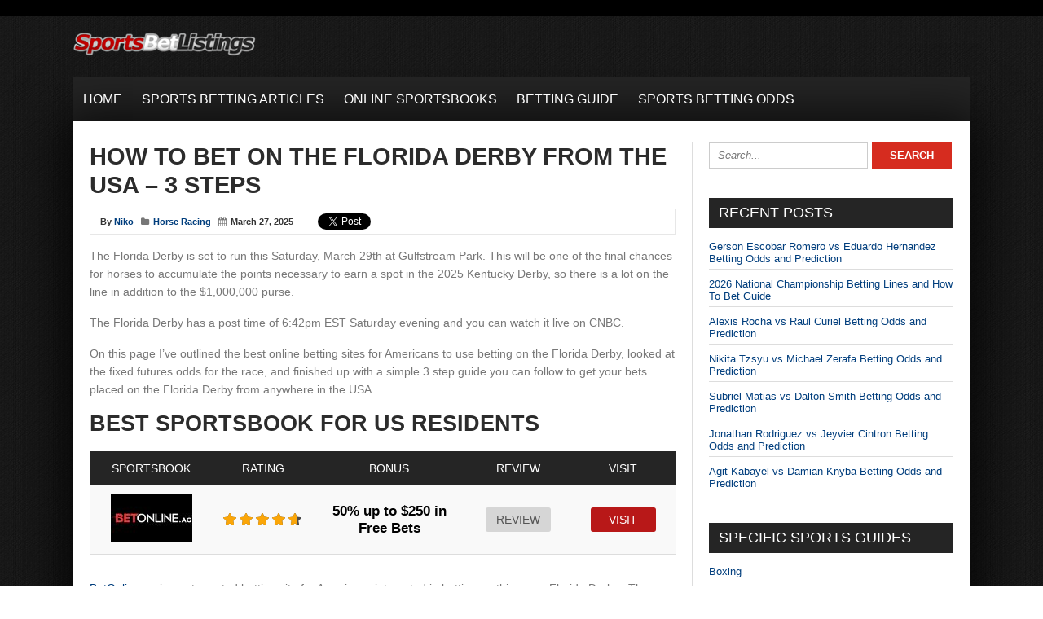

--- FILE ---
content_type: text/html; charset=UTF-8
request_url: https://www.sportsbetlistings.com/horse-racing/how-to-bet-on-the-florida-derby-from-the-usa/15354/
body_size: 13528
content:
<!DOCTYPE html>

<!--[if IE 7]>

<html class="ie ie7" dir="ltr" lang="en-US" prefix="og: https://ogp.me/ns#">

<![endif]-->

<!--[if IE 8]>

<html class="ie ie8" dir="ltr" lang="en-US" prefix="og: https://ogp.me/ns#">

<![endif]-->

<!--[if !(IE 7) | !(IE 8)  ]><!-->

<html dir="ltr" lang="en-US" prefix="og: https://ogp.me/ns#">

<!--<![endif]-->

<head>



<meta charset="UTF-8">

	<meta name="viewport" content="width=device-width">



	<title>How To Bet On The Florida Derby from the USA - 3 Steps</title>



	<link rel="profile" href="https://gmpg.org/xfn/11">

	<link rel="pingback" href="https://www.sportsbetlistings.com/xmlrpc.php">
	


	<link rel="alternate" type="application/rss+xml" title="Sports Bet Listings RSS Feed" href="https://www.sportsbetlistings.com/feed/"> 

	<!--[if lt IE 9]>

	<script src="https://www.sportsbetlistings.com/wp-content/themes/sportsnews/includes/js/html5.js"></script>

	<![endif]-->



	


	
		<!-- All in One SEO 4.9.3 - aioseo.com -->
	<meta name="description" content="The Florida Derby is set to run this Saturday, March 29th at Gulfstream Park. This will be one of the final chances for horses to accumulate the points necessary to earn a spot in the 2025 Kentucky Derby, so there is a lot on the line in addition to the $1,000,000 purse. The Florida Derby" />
	<meta name="robots" content="max-image-preview:large" />
	<meta name="author" content="Niko"/>
	<meta name="keywords" content="florida derby,florida derby betting,horse racing" />
	<link rel="canonical" href="https://www.sportsbetlistings.com/horse-racing/how-to-bet-on-the-florida-derby-from-the-usa/15354/" />
	<meta name="generator" content="All in One SEO (AIOSEO) 4.9.3" />

		<!-- Google tag (gtag.js) -->
<script async src="https://www.googletagmanager.com/gtag/js?id=G-DEBPKR68KJ"></script>
<script>
  window.dataLayer = window.dataLayer || [];
  function gtag(){dataLayer.push(arguments);}
  gtag('js', new Date());

  gtag('config', 'G-DEBPKR68KJ');
</script>
		<meta property="og:locale" content="en_US" />
		<meta property="og:site_name" content="Sports Bet Listings | Your Ultimate Sports Betting Resource" />
		<meta property="og:type" content="article" />
		<meta property="og:title" content="How To Bet On The Florida Derby from the USA - 3 Steps" />
		<meta property="og:description" content="The Florida Derby is set to run this Saturday, March 29th at Gulfstream Park. This will be one of the final chances for horses to accumulate the points necessary to earn a spot in the 2025 Kentucky Derby, so there is a lot on the line in addition to the $1,000,000 purse. The Florida Derby" />
		<meta property="og:url" content="https://www.sportsbetlistings.com/horse-racing/how-to-bet-on-the-florida-derby-from-the-usa/15354/" />
		<meta property="article:published_time" content="2025-03-27T13:18:09+00:00" />
		<meta property="article:modified_time" content="2025-03-27T13:18:12+00:00" />
		<meta name="twitter:card" content="summary" />
		<meta name="twitter:title" content="How To Bet On The Florida Derby from the USA - 3 Steps" />
		<meta name="twitter:description" content="The Florida Derby is set to run this Saturday, March 29th at Gulfstream Park. This will be one of the final chances for horses to accumulate the points necessary to earn a spot in the 2025 Kentucky Derby, so there is a lot on the line in addition to the $1,000,000 purse. The Florida Derby" />
		<script type="application/ld+json" class="aioseo-schema">
			{"@context":"https:\/\/schema.org","@graph":[{"@type":"Article","@id":"https:\/\/www.sportsbetlistings.com\/horse-racing\/how-to-bet-on-the-florida-derby-from-the-usa\/15354\/#article","name":"How To Bet On The Florida Derby from the USA - 3 Steps","headline":"How To Bet On The Florida Derby from the USA &#8211; 3 Steps","author":{"@id":"https:\/\/www.sportsbetlistings.com\/author\/ndejonge\/#author"},"publisher":{"@id":"https:\/\/www.sportsbetlistings.com\/#organization"},"image":{"@type":"ImageObject","url":"https:\/\/www.sportsbetlistings.com\/wp-content\/uploads\/2020\/03\/Florida-Derby.jpg","width":300,"height":168},"datePublished":"2025-03-27T09:18:09-04:00","dateModified":"2025-03-27T09:18:12-04:00","inLanguage":"en-US","mainEntityOfPage":{"@id":"https:\/\/www.sportsbetlistings.com\/horse-racing\/how-to-bet-on-the-florida-derby-from-the-usa\/15354\/#webpage"},"isPartOf":{"@id":"https:\/\/www.sportsbetlistings.com\/horse-racing\/how-to-bet-on-the-florida-derby-from-the-usa\/15354\/#webpage"},"articleSection":"Horse Racing, Florida Derby, Florida Derby betting"},{"@type":"BreadcrumbList","@id":"https:\/\/www.sportsbetlistings.com\/horse-racing\/how-to-bet-on-the-florida-derby-from-the-usa\/15354\/#breadcrumblist","itemListElement":[{"@type":"ListItem","@id":"https:\/\/www.sportsbetlistings.com#listItem","position":1,"name":"Home","item":"https:\/\/www.sportsbetlistings.com","nextItem":{"@type":"ListItem","@id":"https:\/\/www.sportsbetlistings.com\/horse-racing\/#listItem","name":"Horse Racing"}},{"@type":"ListItem","@id":"https:\/\/www.sportsbetlistings.com\/horse-racing\/#listItem","position":2,"name":"Horse Racing","item":"https:\/\/www.sportsbetlistings.com\/horse-racing\/","nextItem":{"@type":"ListItem","@id":"https:\/\/www.sportsbetlistings.com\/horse-racing\/how-to-bet-on-the-florida-derby-from-the-usa\/15354\/#listItem","name":"How To Bet On The Florida Derby from the USA &#8211; 3 Steps"},"previousItem":{"@type":"ListItem","@id":"https:\/\/www.sportsbetlistings.com#listItem","name":"Home"}},{"@type":"ListItem","@id":"https:\/\/www.sportsbetlistings.com\/horse-racing\/how-to-bet-on-the-florida-derby-from-the-usa\/15354\/#listItem","position":3,"name":"How To Bet On The Florida Derby from the USA &#8211; 3 Steps","previousItem":{"@type":"ListItem","@id":"https:\/\/www.sportsbetlistings.com\/horse-racing\/#listItem","name":"Horse Racing"}}]},{"@type":"Organization","@id":"https:\/\/www.sportsbetlistings.com\/#organization","name":"SportsBetListings.com","description":"Your Ultimate Sports Betting Resource","url":"https:\/\/www.sportsbetlistings.com\/","email":"info@sportsbetlistings.com","foundingDate":"2010-09-16","numberOfEmployees":{"@type":"QuantitativeValue","minValue":0,"maxValue":5},"logo":{"@type":"ImageObject","url":"https:\/\/www.sportsbetlistings.com\/wp-content\/uploads\/2010\/09\/logo.jpg","@id":"https:\/\/www.sportsbetlistings.com\/horse-racing\/how-to-bet-on-the-florida-derby-from-the-usa\/15354\/#organizationLogo","width":733,"height":105},"image":{"@id":"https:\/\/www.sportsbetlistings.com\/horse-racing\/how-to-bet-on-the-florida-derby-from-the-usa\/15354\/#organizationLogo"}},{"@type":"Person","@id":"https:\/\/www.sportsbetlistings.com\/author\/ndejonge\/#author","url":"https:\/\/www.sportsbetlistings.com\/author\/ndejonge\/","name":"Niko","image":{"@type":"ImageObject","@id":"https:\/\/www.sportsbetlistings.com\/horse-racing\/how-to-bet-on-the-florida-derby-from-the-usa\/15354\/#authorImage","url":"https:\/\/secure.gravatar.com\/avatar\/9fdbe3d71312a9bcab469703f869679a3129b80ea30b5c4e990ee455de83edd3?s=96&d=mm&r=g","width":96,"height":96,"caption":"Niko"}},{"@type":"WebPage","@id":"https:\/\/www.sportsbetlistings.com\/horse-racing\/how-to-bet-on-the-florida-derby-from-the-usa\/15354\/#webpage","url":"https:\/\/www.sportsbetlistings.com\/horse-racing\/how-to-bet-on-the-florida-derby-from-the-usa\/15354\/","name":"How To Bet On The Florida Derby from the USA - 3 Steps","description":"The Florida Derby is set to run this Saturday, March 29th at Gulfstream Park. This will be one of the final chances for horses to accumulate the points necessary to earn a spot in the 2025 Kentucky Derby, so there is a lot on the line in addition to the $1,000,000 purse. The Florida Derby","inLanguage":"en-US","isPartOf":{"@id":"https:\/\/www.sportsbetlistings.com\/#website"},"breadcrumb":{"@id":"https:\/\/www.sportsbetlistings.com\/horse-racing\/how-to-bet-on-the-florida-derby-from-the-usa\/15354\/#breadcrumblist"},"author":{"@id":"https:\/\/www.sportsbetlistings.com\/author\/ndejonge\/#author"},"creator":{"@id":"https:\/\/www.sportsbetlistings.com\/author\/ndejonge\/#author"},"image":{"@type":"ImageObject","url":"https:\/\/www.sportsbetlistings.com\/wp-content\/uploads\/2020\/03\/Florida-Derby.jpg","@id":"https:\/\/www.sportsbetlistings.com\/horse-racing\/how-to-bet-on-the-florida-derby-from-the-usa\/15354\/#mainImage","width":300,"height":168},"primaryImageOfPage":{"@id":"https:\/\/www.sportsbetlistings.com\/horse-racing\/how-to-bet-on-the-florida-derby-from-the-usa\/15354\/#mainImage"},"datePublished":"2025-03-27T09:18:09-04:00","dateModified":"2025-03-27T09:18:12-04:00"},{"@type":"WebSite","@id":"https:\/\/www.sportsbetlistings.com\/#website","url":"https:\/\/www.sportsbetlistings.com\/","name":"Sports Bet Listings","alternateName":"SBL","description":"Your Ultimate Sports Betting Resource","inLanguage":"en-US","publisher":{"@id":"https:\/\/www.sportsbetlistings.com\/#organization"}}]}
		</script>
		<!-- All in One SEO -->

<link href='https://fonts.gstatic.com' crossorigin rel='preconnect' />
<link rel="alternate" type="application/rss+xml" title="Sports Bet Listings &raquo; How To Bet On The Florida Derby from the USA &#8211; 3 Steps Comments Feed" href="https://www.sportsbetlistings.com/horse-racing/how-to-bet-on-the-florida-derby-from-the-usa/15354/feed/" />
<link rel="alternate" title="oEmbed (JSON)" type="application/json+oembed" href="https://www.sportsbetlistings.com/wp-json/oembed/1.0/embed?url=https%3A%2F%2Fwww.sportsbetlistings.com%2Fhorse-racing%2Fhow-to-bet-on-the-florida-derby-from-the-usa%2F15354%2F" />
<link rel="alternate" title="oEmbed (XML)" type="text/xml+oembed" href="https://www.sportsbetlistings.com/wp-json/oembed/1.0/embed?url=https%3A%2F%2Fwww.sportsbetlistings.com%2Fhorse-racing%2Fhow-to-bet-on-the-florida-derby-from-the-usa%2F15354%2F&#038;format=xml" />
<style id='wp-img-auto-sizes-contain-inline-css' type='text/css'>
img:is([sizes=auto i],[sizes^="auto," i]){contain-intrinsic-size:3000px 1500px}
/*# sourceURL=wp-img-auto-sizes-contain-inline-css */
</style>
<style id='wp-emoji-styles-inline-css' type='text/css'>

	img.wp-smiley, img.emoji {
		display: inline !important;
		border: none !important;
		box-shadow: none !important;
		height: 1em !important;
		width: 1em !important;
		margin: 0 0.07em !important;
		vertical-align: -0.1em !important;
		background: none !important;
		padding: 0 !important;
	}
/*# sourceURL=wp-emoji-styles-inline-css */
</style>
<style id='wp-block-library-inline-css' type='text/css'>
:root{--wp-block-synced-color:#7a00df;--wp-block-synced-color--rgb:122,0,223;--wp-bound-block-color:var(--wp-block-synced-color);--wp-editor-canvas-background:#ddd;--wp-admin-theme-color:#007cba;--wp-admin-theme-color--rgb:0,124,186;--wp-admin-theme-color-darker-10:#006ba1;--wp-admin-theme-color-darker-10--rgb:0,107,160.5;--wp-admin-theme-color-darker-20:#005a87;--wp-admin-theme-color-darker-20--rgb:0,90,135;--wp-admin-border-width-focus:2px}@media (min-resolution:192dpi){:root{--wp-admin-border-width-focus:1.5px}}.wp-element-button{cursor:pointer}:root .has-very-light-gray-background-color{background-color:#eee}:root .has-very-dark-gray-background-color{background-color:#313131}:root .has-very-light-gray-color{color:#eee}:root .has-very-dark-gray-color{color:#313131}:root .has-vivid-green-cyan-to-vivid-cyan-blue-gradient-background{background:linear-gradient(135deg,#00d084,#0693e3)}:root .has-purple-crush-gradient-background{background:linear-gradient(135deg,#34e2e4,#4721fb 50%,#ab1dfe)}:root .has-hazy-dawn-gradient-background{background:linear-gradient(135deg,#faaca8,#dad0ec)}:root .has-subdued-olive-gradient-background{background:linear-gradient(135deg,#fafae1,#67a671)}:root .has-atomic-cream-gradient-background{background:linear-gradient(135deg,#fdd79a,#004a59)}:root .has-nightshade-gradient-background{background:linear-gradient(135deg,#330968,#31cdcf)}:root .has-midnight-gradient-background{background:linear-gradient(135deg,#020381,#2874fc)}:root{--wp--preset--font-size--normal:16px;--wp--preset--font-size--huge:42px}.has-regular-font-size{font-size:1em}.has-larger-font-size{font-size:2.625em}.has-normal-font-size{font-size:var(--wp--preset--font-size--normal)}.has-huge-font-size{font-size:var(--wp--preset--font-size--huge)}.has-text-align-center{text-align:center}.has-text-align-left{text-align:left}.has-text-align-right{text-align:right}.has-fit-text{white-space:nowrap!important}#end-resizable-editor-section{display:none}.aligncenter{clear:both}.items-justified-left{justify-content:flex-start}.items-justified-center{justify-content:center}.items-justified-right{justify-content:flex-end}.items-justified-space-between{justify-content:space-between}.screen-reader-text{border:0;clip-path:inset(50%);height:1px;margin:-1px;overflow:hidden;padding:0;position:absolute;width:1px;word-wrap:normal!important}.screen-reader-text:focus{background-color:#ddd;clip-path:none;color:#444;display:block;font-size:1em;height:auto;left:5px;line-height:normal;padding:15px 23px 14px;text-decoration:none;top:5px;width:auto;z-index:100000}html :where(.has-border-color){border-style:solid}html :where([style*=border-top-color]){border-top-style:solid}html :where([style*=border-right-color]){border-right-style:solid}html :where([style*=border-bottom-color]){border-bottom-style:solid}html :where([style*=border-left-color]){border-left-style:solid}html :where([style*=border-width]){border-style:solid}html :where([style*=border-top-width]){border-top-style:solid}html :where([style*=border-right-width]){border-right-style:solid}html :where([style*=border-bottom-width]){border-bottom-style:solid}html :where([style*=border-left-width]){border-left-style:solid}html :where(img[class*=wp-image-]){height:auto;max-width:100%}:where(figure){margin:0 0 1em}html :where(.is-position-sticky){--wp-admin--admin-bar--position-offset:var(--wp-admin--admin-bar--height,0px)}@media screen and (max-width:600px){html :where(.is-position-sticky){--wp-admin--admin-bar--position-offset:0px}}

/*# sourceURL=wp-block-library-inline-css */
</style><style id='global-styles-inline-css' type='text/css'>
:root{--wp--preset--aspect-ratio--square: 1;--wp--preset--aspect-ratio--4-3: 4/3;--wp--preset--aspect-ratio--3-4: 3/4;--wp--preset--aspect-ratio--3-2: 3/2;--wp--preset--aspect-ratio--2-3: 2/3;--wp--preset--aspect-ratio--16-9: 16/9;--wp--preset--aspect-ratio--9-16: 9/16;--wp--preset--color--black: #000000;--wp--preset--color--cyan-bluish-gray: #abb8c3;--wp--preset--color--white: #ffffff;--wp--preset--color--pale-pink: #f78da7;--wp--preset--color--vivid-red: #cf2e2e;--wp--preset--color--luminous-vivid-orange: #ff6900;--wp--preset--color--luminous-vivid-amber: #fcb900;--wp--preset--color--light-green-cyan: #7bdcb5;--wp--preset--color--vivid-green-cyan: #00d084;--wp--preset--color--pale-cyan-blue: #8ed1fc;--wp--preset--color--vivid-cyan-blue: #0693e3;--wp--preset--color--vivid-purple: #9b51e0;--wp--preset--gradient--vivid-cyan-blue-to-vivid-purple: linear-gradient(135deg,rgb(6,147,227) 0%,rgb(155,81,224) 100%);--wp--preset--gradient--light-green-cyan-to-vivid-green-cyan: linear-gradient(135deg,rgb(122,220,180) 0%,rgb(0,208,130) 100%);--wp--preset--gradient--luminous-vivid-amber-to-luminous-vivid-orange: linear-gradient(135deg,rgb(252,185,0) 0%,rgb(255,105,0) 100%);--wp--preset--gradient--luminous-vivid-orange-to-vivid-red: linear-gradient(135deg,rgb(255,105,0) 0%,rgb(207,46,46) 100%);--wp--preset--gradient--very-light-gray-to-cyan-bluish-gray: linear-gradient(135deg,rgb(238,238,238) 0%,rgb(169,184,195) 100%);--wp--preset--gradient--cool-to-warm-spectrum: linear-gradient(135deg,rgb(74,234,220) 0%,rgb(151,120,209) 20%,rgb(207,42,186) 40%,rgb(238,44,130) 60%,rgb(251,105,98) 80%,rgb(254,248,76) 100%);--wp--preset--gradient--blush-light-purple: linear-gradient(135deg,rgb(255,206,236) 0%,rgb(152,150,240) 100%);--wp--preset--gradient--blush-bordeaux: linear-gradient(135deg,rgb(254,205,165) 0%,rgb(254,45,45) 50%,rgb(107,0,62) 100%);--wp--preset--gradient--luminous-dusk: linear-gradient(135deg,rgb(255,203,112) 0%,rgb(199,81,192) 50%,rgb(65,88,208) 100%);--wp--preset--gradient--pale-ocean: linear-gradient(135deg,rgb(255,245,203) 0%,rgb(182,227,212) 50%,rgb(51,167,181) 100%);--wp--preset--gradient--electric-grass: linear-gradient(135deg,rgb(202,248,128) 0%,rgb(113,206,126) 100%);--wp--preset--gradient--midnight: linear-gradient(135deg,rgb(2,3,129) 0%,rgb(40,116,252) 100%);--wp--preset--font-size--small: 13px;--wp--preset--font-size--medium: 20px;--wp--preset--font-size--large: 36px;--wp--preset--font-size--x-large: 42px;--wp--preset--spacing--20: 0.44rem;--wp--preset--spacing--30: 0.67rem;--wp--preset--spacing--40: 1rem;--wp--preset--spacing--50: 1.5rem;--wp--preset--spacing--60: 2.25rem;--wp--preset--spacing--70: 3.38rem;--wp--preset--spacing--80: 5.06rem;--wp--preset--shadow--natural: 6px 6px 9px rgba(0, 0, 0, 0.2);--wp--preset--shadow--deep: 12px 12px 50px rgba(0, 0, 0, 0.4);--wp--preset--shadow--sharp: 6px 6px 0px rgba(0, 0, 0, 0.2);--wp--preset--shadow--outlined: 6px 6px 0px -3px rgb(255, 255, 255), 6px 6px rgb(0, 0, 0);--wp--preset--shadow--crisp: 6px 6px 0px rgb(0, 0, 0);}:where(.is-layout-flex){gap: 0.5em;}:where(.is-layout-grid){gap: 0.5em;}body .is-layout-flex{display: flex;}.is-layout-flex{flex-wrap: wrap;align-items: center;}.is-layout-flex > :is(*, div){margin: 0;}body .is-layout-grid{display: grid;}.is-layout-grid > :is(*, div){margin: 0;}:where(.wp-block-columns.is-layout-flex){gap: 2em;}:where(.wp-block-columns.is-layout-grid){gap: 2em;}:where(.wp-block-post-template.is-layout-flex){gap: 1.25em;}:where(.wp-block-post-template.is-layout-grid){gap: 1.25em;}.has-black-color{color: var(--wp--preset--color--black) !important;}.has-cyan-bluish-gray-color{color: var(--wp--preset--color--cyan-bluish-gray) !important;}.has-white-color{color: var(--wp--preset--color--white) !important;}.has-pale-pink-color{color: var(--wp--preset--color--pale-pink) !important;}.has-vivid-red-color{color: var(--wp--preset--color--vivid-red) !important;}.has-luminous-vivid-orange-color{color: var(--wp--preset--color--luminous-vivid-orange) !important;}.has-luminous-vivid-amber-color{color: var(--wp--preset--color--luminous-vivid-amber) !important;}.has-light-green-cyan-color{color: var(--wp--preset--color--light-green-cyan) !important;}.has-vivid-green-cyan-color{color: var(--wp--preset--color--vivid-green-cyan) !important;}.has-pale-cyan-blue-color{color: var(--wp--preset--color--pale-cyan-blue) !important;}.has-vivid-cyan-blue-color{color: var(--wp--preset--color--vivid-cyan-blue) !important;}.has-vivid-purple-color{color: var(--wp--preset--color--vivid-purple) !important;}.has-black-background-color{background-color: var(--wp--preset--color--black) !important;}.has-cyan-bluish-gray-background-color{background-color: var(--wp--preset--color--cyan-bluish-gray) !important;}.has-white-background-color{background-color: var(--wp--preset--color--white) !important;}.has-pale-pink-background-color{background-color: var(--wp--preset--color--pale-pink) !important;}.has-vivid-red-background-color{background-color: var(--wp--preset--color--vivid-red) !important;}.has-luminous-vivid-orange-background-color{background-color: var(--wp--preset--color--luminous-vivid-orange) !important;}.has-luminous-vivid-amber-background-color{background-color: var(--wp--preset--color--luminous-vivid-amber) !important;}.has-light-green-cyan-background-color{background-color: var(--wp--preset--color--light-green-cyan) !important;}.has-vivid-green-cyan-background-color{background-color: var(--wp--preset--color--vivid-green-cyan) !important;}.has-pale-cyan-blue-background-color{background-color: var(--wp--preset--color--pale-cyan-blue) !important;}.has-vivid-cyan-blue-background-color{background-color: var(--wp--preset--color--vivid-cyan-blue) !important;}.has-vivid-purple-background-color{background-color: var(--wp--preset--color--vivid-purple) !important;}.has-black-border-color{border-color: var(--wp--preset--color--black) !important;}.has-cyan-bluish-gray-border-color{border-color: var(--wp--preset--color--cyan-bluish-gray) !important;}.has-white-border-color{border-color: var(--wp--preset--color--white) !important;}.has-pale-pink-border-color{border-color: var(--wp--preset--color--pale-pink) !important;}.has-vivid-red-border-color{border-color: var(--wp--preset--color--vivid-red) !important;}.has-luminous-vivid-orange-border-color{border-color: var(--wp--preset--color--luminous-vivid-orange) !important;}.has-luminous-vivid-amber-border-color{border-color: var(--wp--preset--color--luminous-vivid-amber) !important;}.has-light-green-cyan-border-color{border-color: var(--wp--preset--color--light-green-cyan) !important;}.has-vivid-green-cyan-border-color{border-color: var(--wp--preset--color--vivid-green-cyan) !important;}.has-pale-cyan-blue-border-color{border-color: var(--wp--preset--color--pale-cyan-blue) !important;}.has-vivid-cyan-blue-border-color{border-color: var(--wp--preset--color--vivid-cyan-blue) !important;}.has-vivid-purple-border-color{border-color: var(--wp--preset--color--vivid-purple) !important;}.has-vivid-cyan-blue-to-vivid-purple-gradient-background{background: var(--wp--preset--gradient--vivid-cyan-blue-to-vivid-purple) !important;}.has-light-green-cyan-to-vivid-green-cyan-gradient-background{background: var(--wp--preset--gradient--light-green-cyan-to-vivid-green-cyan) !important;}.has-luminous-vivid-amber-to-luminous-vivid-orange-gradient-background{background: var(--wp--preset--gradient--luminous-vivid-amber-to-luminous-vivid-orange) !important;}.has-luminous-vivid-orange-to-vivid-red-gradient-background{background: var(--wp--preset--gradient--luminous-vivid-orange-to-vivid-red) !important;}.has-very-light-gray-to-cyan-bluish-gray-gradient-background{background: var(--wp--preset--gradient--very-light-gray-to-cyan-bluish-gray) !important;}.has-cool-to-warm-spectrum-gradient-background{background: var(--wp--preset--gradient--cool-to-warm-spectrum) !important;}.has-blush-light-purple-gradient-background{background: var(--wp--preset--gradient--blush-light-purple) !important;}.has-blush-bordeaux-gradient-background{background: var(--wp--preset--gradient--blush-bordeaux) !important;}.has-luminous-dusk-gradient-background{background: var(--wp--preset--gradient--luminous-dusk) !important;}.has-pale-ocean-gradient-background{background: var(--wp--preset--gradient--pale-ocean) !important;}.has-electric-grass-gradient-background{background: var(--wp--preset--gradient--electric-grass) !important;}.has-midnight-gradient-background{background: var(--wp--preset--gradient--midnight) !important;}.has-small-font-size{font-size: var(--wp--preset--font-size--small) !important;}.has-medium-font-size{font-size: var(--wp--preset--font-size--medium) !important;}.has-large-font-size{font-size: var(--wp--preset--font-size--large) !important;}.has-x-large-font-size{font-size: var(--wp--preset--font-size--x-large) !important;}
/*# sourceURL=global-styles-inline-css */
</style>

<style id='classic-theme-styles-inline-css' type='text/css'>
/*! This file is auto-generated */
.wp-block-button__link{color:#fff;background-color:#32373c;border-radius:9999px;box-shadow:none;text-decoration:none;padding:calc(.667em + 2px) calc(1.333em + 2px);font-size:1.125em}.wp-block-file__button{background:#32373c;color:#fff;text-decoration:none}
/*# sourceURL=/wp-includes/css/classic-themes.min.css */
</style>
<link rel='stylesheet' id='geot-css-css' href='https://www.sportsbetlistings.com/wp-content/plugins/geotargetingwp/public/css/geotarget-public.min.css?ver=bb1c410b5aaad4e36de24196de0f8b48' type='text/css' media='all' />
<link rel='stylesheet' id='flytonic_style-css' href='https://www.sportsbetlistings.com/wp-content/themes/sportsnews/style.css?ver=bb1c410b5aaad4e36de24196de0f8b48' type='text/css' media='all' />
<link rel='stylesheet' id='shortcode-css-css' href='https://www.sportsbetlistings.com/wp-content/themes/sportsnews/includes/css/shortcode.css?ver=bb1c410b5aaad4e36de24196de0f8b48' type='text/css' media='all' />
<link rel='stylesheet' id='flex_style-css' href='https://www.sportsbetlistings.com/wp-content/themes/sportsnews/flexslider.css?ver=bb1c410b5aaad4e36de24196de0f8b48' type='text/css' media='all' />
<link rel='stylesheet' id='fontawesome_style-css' href='https://www.sportsbetlistings.com/wp-content/themes/sportsnews/font-awesome.min.css?ver=bb1c410b5aaad4e36de24196de0f8b48' type='text/css' media='all' />
<link rel='stylesheet' id='green_style-css' href='https://www.sportsbetlistings.com/wp-content/themes/sportsnews/styles/red.css?ver=bb1c410b5aaad4e36de24196de0f8b48' type='text/css' media='all' />
<link rel='stylesheet' id='custom_style-css' href='https://www.sportsbetlistings.com/wp-content/themes/sportsnews/includes/custom.css?ver=bb1c410b5aaad4e36de24196de0f8b48' type='text/css' media='all' />
<link rel='stylesheet' id='wp-block-paragraph-css' href='https://www.sportsbetlistings.com/wp-includes/blocks/paragraph/style.min.css?ver=bb1c410b5aaad4e36de24196de0f8b48' type='text/css' media='all' />
<link rel='stylesheet' id='wp-block-heading-css' href='https://www.sportsbetlistings.com/wp-includes/blocks/heading/style.min.css?ver=bb1c410b5aaad4e36de24196de0f8b48' type='text/css' media='all' />
<link rel='stylesheet' id='wp-block-image-css' href='https://www.sportsbetlistings.com/wp-includes/blocks/image/style.min.css?ver=bb1c410b5aaad4e36de24196de0f8b48' type='text/css' media='all' />
<link rel='stylesheet' id='wp-block-list-css' href='https://www.sportsbetlistings.com/wp-includes/blocks/list/style.min.css?ver=bb1c410b5aaad4e36de24196de0f8b48' type='text/css' media='all' />
<script type="text/javascript" id="jquery-core-js-extra">
/* <![CDATA[ */
var geol_tinymce = {"icon":"https://www.sportsbetlistings.com/wp-content/plugins/geotargetingwp/addons/geo-links/includes/admin/img/geol_link.png"};
//# sourceURL=jquery-core-js-extra
/* ]]> */
</script>
<script type="text/javascript" src="https://www.sportsbetlistings.com/wp-includes/js/jquery/jquery.min.js?ver=3.7.1" id="jquery-core-js"></script>
<script type="text/javascript" src="https://www.sportsbetlistings.com/wp-includes/js/jquery/jquery-migrate.min.js?ver=3.4.1" id="jquery-migrate-js"></script>
<script type="text/javascript" src="https://www.sportsbetlistings.com/wp-content/themes/sportsnews/includes/js/jquery.flexslider-min.js?ver=bb1c410b5aaad4e36de24196de0f8b48" id="flexslider-js"></script>
<script type="text/javascript" src="https://www.sportsbetlistings.com/wp-content/themes/sportsnews/includes/js/theme_scripts.js?ver=bb1c410b5aaad4e36de24196de0f8b48" id="themescripts-js"></script>
<link rel="https://api.w.org/" href="https://www.sportsbetlistings.com/wp-json/" /><link rel="alternate" title="JSON" type="application/json" href="https://www.sportsbetlistings.com/wp-json/wp/v2/posts/15354" /><link rel="EditURI" type="application/rsd+xml" title="RSD" href="https://www.sportsbetlistings.com/xmlrpc.php?rsd" />

<link rel='shortlink' href='https://www.sportsbetlistings.com/?p=15354' />
<link rel="icon" href="https://www.sportsbetlistings.com/wp-content/uploads/2025/12/cropped-SBL-Favicon-512x512-1-32x32.png" sizes="32x32" />
<link rel="icon" href="https://www.sportsbetlistings.com/wp-content/uploads/2025/12/cropped-SBL-Favicon-512x512-1-192x192.png" sizes="192x192" />
<link rel="apple-touch-icon" href="https://www.sportsbetlistings.com/wp-content/uploads/2025/12/cropped-SBL-Favicon-512x512-1-180x180.png" />
<meta name="msapplication-TileImage" content="https://www.sportsbetlistings.com/wp-content/uploads/2025/12/cropped-SBL-Favicon-512x512-1-270x270.png" />

</head>






<body data-rsssl=1 class="wp-singular post-template-default single single-post postid-15354 single-format-standard wp-theme-sportsnews custom rightside">



<div id="outerwrap" class="outside">






	<div class="topheader">

		<div class="wrap">

			<div class="topnavigation">

				
			</div><!--.toptitle-->

			<div class="socialmediatop">

			

		
			

		<ul>

			

		
		
		
		
		
		
						 

		
		

		</ul>

		</div>	<!--.topnavigation-->

			

				<div class="clearboth"></div>

			

		</div><!--.wrap-->

	</div><!--.topheader-->

	




	<header id="header" class="main-header wrap">

	

	<button id="mobile-menu-btn">

	<i>&nbsp;</i>

	<i>&nbsp;</i>

	<i>&nbsp;</i></button>



	<nav id="mobile-menu">  

	

		<div class="logomobile">

	

		
			<img width="200" alt="Sports Bet Listings" src="https://www.sportsbetlistings.com/wp-content/uploads/2018/04/SportsBetListings-no-subtext-224x32.png" />

			
		</div>

	

		<div class="socialmobile">

		<ul>

					
		
		
		
		
		</ul>

		</div>

	

		<ul id="mobilenav" class="mobilenav"><li id="menu-item-15" class="menu-item menu-item-type-custom menu-item-object-custom menu-item-home menu-item-15"><a href="https://www.sportsbetlistings.com/">Home</a></li>
<li id="menu-item-1237" class="menu-item menu-item-type-post_type menu-item-object-page menu-item-1237"><a href="https://www.sportsbetlistings.com/sports-betting-predictions/">Sports Betting Articles</a></li>
<li id="menu-item-169" class="menu-item menu-item-type-post_type menu-item-object-page menu-item-169"><a href="https://www.sportsbetlistings.com/online-sportsbooks/">Online Sportsbooks</a></li>
<li id="menu-item-172" class="menu-item menu-item-type-post_type menu-item-object-page menu-item-172"><a href="https://www.sportsbetlistings.com/sports-betting-guide/">Betting Guide</a></li>
<li id="menu-item-173" class="menu-item menu-item-type-post_type menu-item-object-page menu-item-173"><a href="https://www.sportsbetlistings.com/sports-betting-odds/">Sports Betting Odds</a></li>
</ul>
	</nav><!--End of Mobile Navbar-->

	

  	<div class="header-logo">

		

		
   		<a title="Sports Bet Listings" href="https://www.sportsbetlistings.com">

   		<img alt="Sports Bet Listings" src="https://www.sportsbetlistings.com/wp-content/uploads/2018/04/SportsBetListings-no-subtext-224x32.png" /></a>

  		
  	</div><!--.header-logo-->

		

	
				 

	<nav class="navbar"  id="navigation">

			<ul id="nav" class="nav"><li class="menu-item menu-item-type-custom menu-item-object-custom menu-item-home menu-item-15"><a href="https://www.sportsbetlistings.com/"><span>Home</span></a></li>
<li class="menu-item menu-item-type-post_type menu-item-object-page menu-item-1237"><a href="https://www.sportsbetlistings.com/sports-betting-predictions/"><span>Sports Betting Articles</span></a></li>
<li class="menu-item menu-item-type-post_type menu-item-object-page menu-item-169"><a href="https://www.sportsbetlistings.com/online-sportsbooks/"><span>Online Sportsbooks</span></a></li>
<li class="menu-item menu-item-type-post_type menu-item-object-page menu-item-172"><a href="https://www.sportsbetlistings.com/sports-betting-guide/"><span>Betting Guide</span></a></li>
<li class="menu-item menu-item-type-post_type menu-item-object-page menu-item-173"><a href="https://www.sportsbetlistings.com/sports-betting-odds/"><span>Sports Betting Odds</span></a></li>
</ul>
	</nav><!--Nav--> 

		<div class="clearboth"></div>

</header><!--End of Header-->



	<div id="main" class="contentarea">

	
	

<section id="content" class="main-content">

		
		
		<article class="post-15354 post type-post status-publish format-standard has-post-thumbnail hentry category-horse-racing tag-florida-derby tag-florida-derby-betting" id="post-15354">

			<h1 class="entry-title">How To Bet On The Florida Derby from the USA &#8211; 3 Steps</h1>
			
			<div class="singlebylines">

<div class="leftmeta">
 By

<span class="vcard author">	
 <span class="fn"><a href="https://www.sportsbetlistings.com/author/ndejonge/" title="Posts by Niko" rel="author">Niko</a></span>
</span>

 <i class="fa fa-folder"> </i>  <a href="https://www.sportsbetlistings.com/horse-racing/" rel="category tag">Horse Racing</a>   


<i class="fa fa-calendar"> </i>  <time class="entry-date date updated" datetime="2025-03-27">March 27, 2025</time>

 
 
 </div>
 
 <div class="likeusarea">

	<ul>

		<li class="share_fb">

					<div id="fb-root"></div>

<script>(function(d, s, id) {

  var js, fjs = d.getElementsByTagName(s)[0];

  if (d.getElementById(id)) return;

  js = d.createElement(s); js.id = id;

  js.src = "//connect.facebook.net/en_US/sdk.js#xfbml=1&version=v2.0";

  fjs.parentNode.insertBefore(js, fjs);

}(document, 'script', 'facebook-jssdk'));</script>





<div class="fb-like" data-href="https://www.sportsbetlistings.com/horse-racing/how-to-bet-on-the-florida-derby-from-the-usa/15354/" data-width="100px" data-layout="button_count" data-action="like" data-show-faces="false" data-share="false"></div>

					</li>

					

					

					<li class="share_tw">

					<a class="twitter-share-button"

  href="https://twitter.com/share"

  data-via="twitterdev">

Tweet

</a>

<script type="text/javascript">

window.twttr=(function(d,s,id){var t,js,fjs=d.getElementsByTagName(s)[0];if(d.getElementById(id)){return}js=d.createElement(s);js.id=id;js.src="https://platform.twitter.com/widgets.js";fjs.parentNode.insertBefore(js,fjs);return window.twttr||(t={_e:[],ready:function(f){t._e.push(f)}})}(document,"script","twitter-wjs"));

</script>

					</li>


	</ul>

 </div>
 
</div><!--.bylines-->
		
			<div class="entry-content">

      				
<p>The Florida Derby is set to run this Saturday, March 29th at Gulfstream Park. This will be one of the final chances for horses to accumulate the points necessary to earn a spot in the 2025 Kentucky Derby, so there is a lot on the line in addition to the $1,000,000 purse.</p>



<p>The Florida Derby has a post time of 6:42pm EST Saturday evening and you can watch it live on CNBC.</p>



<p>On this page I&#8217;ve outlined the best online betting sites for Americans to use betting on the Florida Derby, looked at the fixed futures odds for the race, and finished up with a simple 3 step guide you can follow to get your bets placed on the Florida Derby from anywhere in the USA.</p>



<h2 class="wp-block-heading">Best Sportsbook for US Residents</h2>




<table class="midsites">
    	<tr>
 
      	<th class="casinocol">Sportsbook</th>
		<th class="rating hideme">Rating</th>
      	<th class="bonuscol ">Bonus</th>
      	<th class="reviewcol hide2">Review</th>
      	<th class="visitcol">Visit</th>
    	</tr>




<tr class="  ">
      	
	<td class="logo"><a href="https://www.sportsbetlistings.com/sportsbooks/betonline/"><img decoding="async" width="100" height="60" src="https://www.sportsbetlistings.com/wp-content/uploads/2018/04/BetOnline-200x120-100x60.jpg" class="logo wp-post-image" alt="" srcset="https://www.sportsbetlistings.com/wp-content/uploads/2018/04/BetOnline-200x120-100x60.jpg 100w, https://www.sportsbetlistings.com/wp-content/uploads/2018/04/BetOnline-200x120.jpg 200w" sizes="(max-width: 100px) 100vw, 100px" /></a></td>
	<td class="rating hideme"><span class="rate cen"><span class="ratetotal" style="width:92%;"></span></span></td>
	<td class="bonus">50% up to $250 in Free Bets</td>
      	<td class="review hide2"><a class="visbutton size1 gray" href="https://www.sportsbetlistings.com/sportsbooks/betonline/">Review</td>
      	<td class="visit"><a class="visbutton size1"  href="https://www.sportsbetlistings.com/visit/betonline/">Visit</a></td>
    	</tr>

</table>



<p><a href="/visit/betonline/">BetOnline.ag</a> is our top rated betting site for Americans interested in betting on this years Florida Derby.&nbsp; They have served the United States betting market for over 25 years and have become one of the most popular and trusted betting sites for American bettors over that span.&nbsp; BetOnline accepts players everywhere in the USA with no state restrictions.&nbsp; Whether you live in Florida, California, Texas, or elsewhere, you can bet at BetOnline.</p>



<p>BetOnline offers a 9% daily horse racing rebate.  This offer is in addition to the first deposit bonus of 50% up to $250 in Free Bets.  <a href="/sportsbooks/betonline/">Check out our full review here.</a></p>



<h2 class="wp-block-heading">2025 Florida Derby Odds</h2>



<p>Here are the fixed odds for the 2025 Florida Derby currently offered at BetOnline.  You can find these odds at <a href="/visit/betonline/">BetOnline.ag</a> by selecting &#8216;Sports&#8217; from the top menu bar, and then selecting &#8216;Horse Racing&#8217; and &#8216;Horses Daily&#8217; -> &#8216;Gulfstream Park&#8217;.</p>


<div class="wp-block-image">
<figure class="aligncenter size-full"><a href="/visit/betonline/"><img fetchpriority="high" decoding="async" width="706" height="321" src="https://www.sportsbetlistings.com/wp-content/uploads/2024/03/Florida-Derby-Winner-Odds-BOL.png" alt="" class="wp-image-26703" srcset="https://www.sportsbetlistings.com/wp-content/uploads/2024/03/Florida-Derby-Winner-Odds-BOL.png 706w, https://www.sportsbetlistings.com/wp-content/uploads/2024/03/Florida-Derby-Winner-Odds-BOL-300x136.png 300w, https://www.sportsbetlistings.com/wp-content/uploads/2024/03/Florida-Derby-Winner-Odds-BOL-100x45.png 100w, https://www.sportsbetlistings.com/wp-content/uploads/2024/03/Florida-Derby-Winner-Odds-BOL-400x182.png 400w, https://www.sportsbetlistings.com/wp-content/uploads/2024/03/Florida-Derby-Winner-Odds-BOL-200x91.png 200w" sizes="(max-width: 706px) 100vw, 706px" /></a></figure>
</div>


<p>As you can see, Sovereignty and Tappan Street are the two favorites, while Disruptor and Madaket Road are the other top contenders. The odds then drop off significantly to the next six horses at odds of 12-1 or longer.</p>



<p>These odds are fixed, which means your bet is locked in at the odds you bet.&nbsp; You can also bet through the Racebook, where the odds will change right up until post time depending on the amount of money bet on each horse.</p>



<h2 class="wp-block-heading">Bet On The Florida Derby in the US &#8211; Guide</h2>



<p>Follow these three steps to place your 2025 Florida Derby bets online.</p>



<h3 class="wp-block-heading">Step 1. <a href="/visit/betonline/">Open a BetOnline.ag Account</a></h3>



<p>Click the above link, select &#8216;Join Now&#8217; on the home page and fill out the short form to create your account.</p>



<h3 class="wp-block-heading">Step 2. Deposit</h3>



<p>Log into your new BetOnline account and click on the &#8216;Deposit&#8217; link.&nbsp; Select the deposit method you want to use (Visa, MasterCard, American Express, Bitcoin, Ethereum, etc) and follow the instructions to make your deposit.</p>



<h3 class="wp-block-heading">Step 3. Place Your Florida Derby Bets</h3>



<p>I explained above how to bet on the Florida Derby using fixed odds through the Sports section of the site (Sports -&gt; Horse Racing -&gt; Horses Daily -&gt; Gulfstream Park).&nbsp; Here I will outline how to place your bets on race day from the BetOnline Racebook.</p>



<ol class="wp-block-list">
<li>Click on &#8216;Racebook&#8217; from the top menu bar.</li>



<li>Open the &#8216;American Thoroughbred&#8217; drop down menu and select &#8216;Gulfstream Park&#8217;.</li>



<li>Select &#8216;Mar 29&#8217; and race #14 to bring up the Florida Derby.</li>



<li>Select your bet type (straight, exacta, trifecta, etc) and enter your wagers.</li>



<li>After adding all of your wagers to the bet slip, click &#8216;Submit All Bets&#8217; to lock them in.</li>
</ol>



<p>It&#8217;s important to remember that all of the odds in the Racebook use the <a href="/sports-betting-guide/parimutuel-betting/">parimutuel betting</a> system, which means the odds are determined by the amount of money wagered on each horse.</p>



<p><strong>Ready to bet?&nbsp; <a href="/visit/betonline/">Click here to visit BetOnline.ag.</a></strong></p>


				<p class="tagging"><i class="fa fa-tags"> </i>   <a href="https://www.sportsbetlistings.com/tag/florida-derby/" rel="tag">Florida Derby</a> &bull; <a href="https://www.sportsbetlistings.com/tag/florida-derby-betting/" rel="tag">Florida Derby betting</a><br /></p>  
				
				

<div id="comments" class="comments-area">

	

		<div id="respond" class="comment-respond">
		<h3 id="reply-title" class="comment-reply-title">Leave a Comment <small><a rel="nofollow" id="cancel-comment-reply-link" href="/horse-racing/how-to-bet-on-the-florida-derby-from-the-usa/15354/#respond" style="display:none;">Cancel Reply</a></small></h3><form action="https://www.sportsbetlistings.com/wp-comments-post.php" method="post" id="commentform" class="comment-form"><p class="comment-form-comment"><label for="comment">Comment <span class="required">*</span></label> <textarea id="comment" name="comment" cols="45" rows="8" maxlength="65525" required></textarea></p><p class="comment-form-author"><label for="author">Name <span class="required"> (required) </span></label> <input id="author" name="author" type="text" value="" size="30" aria-required='true' /></p>
<p class="comment-form-email"><label for="email">Email <span class="required"> (will not be published) (required)</span></label> <input id="email" name="email" type="text" value="" size="30" aria-required='true' /></p>
<p class="comment-form-url"><label for="url">Website</label><input id="url" name="url" type="text" value="" size="30" /></p>
<p class="form-submit"><input name="submit" type="submit" id="submit" class="submit" value="Submit" /> <input type='hidden' name='comment_post_ID' value='15354' id='comment_post_ID' />
<input type='hidden' name='comment_parent' id='comment_parent' value='0' />
</p><p style="display: none;"><input type="hidden" id="akismet_comment_nonce" name="akismet_comment_nonce" value="9e50ac66d4" /></p><p style="display: none !important;" class="akismet-fields-container" data-prefix="ak_"><label>&#916;<textarea name="ak_hp_textarea" cols="45" rows="8" maxlength="100"></textarea></label><input type="hidden" id="ak_js_1" name="ak_js" value="239"/><script>document.getElementById( "ak_js_1" ).setAttribute( "value", ( new Date() ).getTime() );</script></p></form>	</div><!-- #respond -->
	

</div><!-- #comments -->

			</div><!--.entry-content-->

		</article>

        
          	
</section> <!--#content-->

<aside id="sidebar1" class="sidebar">

	<div class="widget">

<form method="get" class="searchform" id="searchform" action="https://www.sportsbetlistings.com/">
	<input class="searchinput" value="" name="s" type="text" placeholder="Search...">
	<input name="submit" class="searchsubmit" value="Search" type="submit">
</form>
</div>
		<div class="widget">
		<h3>Recent Posts</h3>
		<ul>
											<li>
					<a href="https://www.sportsbetlistings.com/boxing/gerson-escobar-romero-vs-eduardo-hernandez-betting-odds-and-prediction/28337/">Gerson Escobar Romero vs Eduardo Hernandez Betting Odds and Prediction</a>
									</li>
											<li>
					<a href="https://www.sportsbetlistings.com/college-football/national-championship-betting-lines-and-how-to-bet-guide/17840/">2026 National Championship Betting Lines and How To Bet Guide</a>
									</li>
											<li>
					<a href="https://www.sportsbetlistings.com/boxing/alexis-rocha-vs-raul-curiel-betting-odds-and-prediction-2/28323/">Alexis Rocha vs Raul Curiel Betting Odds and Prediction</a>
									</li>
											<li>
					<a href="https://www.sportsbetlistings.com/boxing/nikita-tzsyu-vs-michael-zerafa-betting-odds-and-prediction/28317/">Nikita Tzsyu vs Michael Zerafa Betting Odds and Prediction</a>
									</li>
											<li>
					<a href="https://www.sportsbetlistings.com/boxing/subriel-matias-vs-dalton-smith-betting-odds-and-prediction/28303/">Subriel Matias vs Dalton Smith Betting Odds and Prediction</a>
									</li>
											<li>
					<a href="https://www.sportsbetlistings.com/boxing/jonathan-rodriguez-vs-jeyvier-cintron-betting-odds-and-prediction/28295/">Jonathan Rodriguez vs Jeyvier Cintron Betting Odds and Prediction</a>
									</li>
											<li>
					<a href="https://www.sportsbetlistings.com/boxing/agit-kabayel-vs-damian-knyba-betting-odds-and-prediction/28291/">Agit Kabayel vs Damian Knyba Betting Odds and Prediction</a>
									</li>
					</ul>

		</div><div class="widget"><h3>Specific Sports Guides</h3><div class="menu-specific-sports-container"><ul id="menu-specific-sports" class="menu"><li id="menu-item-6610" class="menu-item menu-item-type-post_type menu-item-object-page menu-item-6610"><a href="https://www.sportsbetlistings.com/boxing-betting/" title="Boxing Betting">Boxing</a></li>
<li id="menu-item-6611" class="menu-item menu-item-type-post_type menu-item-object-page menu-item-6611"><a href="https://www.sportsbetlistings.com/college-basketball-betting/" title="NCAA Basketball Betting">College Basketball</a></li>
<li id="menu-item-6612" class="menu-item menu-item-type-post_type menu-item-object-page menu-item-6612"><a href="https://www.sportsbetlistings.com/college-football-betting/" title="NCAA Football Betting">College Football</a></li>
<li id="menu-item-6614" class="menu-item menu-item-type-post_type menu-item-object-page menu-item-6614"><a href="https://www.sportsbetlistings.com/horse-betting/" title="Horse Race Betting">Horse Racing</a></li>
<li id="menu-item-6615" class="menu-item menu-item-type-post_type menu-item-object-page menu-item-6615"><a href="https://www.sportsbetlistings.com/mlb-betting/" title="MLB Betting">MLB Baseball</a></li>
<li id="menu-item-6616" class="menu-item menu-item-type-post_type menu-item-object-page menu-item-6616"><a href="https://www.sportsbetlistings.com/mma-betting/" title="MMA Betting">MMA (UFC)</a></li>
<li id="menu-item-6617" class="menu-item menu-item-type-post_type menu-item-object-page menu-item-6617"><a href="https://www.sportsbetlistings.com/nba-betting/" title="NBA Betting">NBA Basketball</a></li>
<li id="menu-item-6618" class="menu-item menu-item-type-post_type menu-item-object-page menu-item-6618"><a href="https://www.sportsbetlistings.com/nfl-betting/" title="NFL Betting">NFL Football</a></li>
<li id="menu-item-6619" class="menu-item menu-item-type-post_type menu-item-object-page menu-item-6619"><a href="https://www.sportsbetlistings.com/nhl-betting/" title="NHL Betting">NHL Hockey</a></li>
<li id="menu-item-6620" class="menu-item menu-item-type-post_type menu-item-object-page menu-item-6620"><a href="https://www.sportsbetlistings.com/soccer-betting/" title="Soccer Betting">Soccer</a></li>
<li id="menu-item-6621" class="menu-item menu-item-type-post_type menu-item-object-page menu-item-6621"><a href="https://www.sportsbetlistings.com/tennis-betting/" title="Tennis Betting">Tennis</a></li>
</ul></div></div>

</aside><!--#sidebar1 -->
  
  
 

       

	<div class="clearboth"></div>

</div><!--#Main-->

	

	<footer id="footer" class="main-footer">
		<div class="wrap">
		
		<div class="widgetarea">

		



    










		
		</div><!--.widgetarea-->
		</div><!--.wrap-->

	</footer>	

	


	

	
	<footer id="footerbottom" class="bottom-footer">
		<div class="wrap">
	
		<div class="leftside">
		<span>
		© Copyright 2025. SportsBetlistings.com, All Rights Reserved.<br><br>
18+ | <a href="https://www.begambleaware.org/">BeGambleAware</a> | <a href="https://www.ncpgambling.org/help-treatment/national-helpline-1-800-522-4700/">National Problem Gambling Helpline</a>

  		
		
		</span>
		</div><!--.leftside-->

		<div class="rightside">

		<div class="menu-footer-container"><ul id="menu-footer" class="menu"><li id="menu-item-6601" class="menu-item menu-item-type-post_type menu-item-object-page menu-item-6601"><a href="https://www.sportsbetlistings.com/about-us/">About Us</a></li>
<li id="menu-item-6602" class="menu-item menu-item-type-post_type menu-item-object-page menu-item-6602"><a href="https://www.sportsbetlistings.com/contact-us/">Contact Us</a></li>
<li id="menu-item-6603" class="menu-item menu-item-type-post_type menu-item-object-page menu-item-6603"><a href="https://www.sportsbetlistings.com/disclaimer/">Disclaimer</a></li>
</ul></div>

		</div><!--.rightside-->
		</div><!--.wrap-->
		
	</footer><!--.bottom-footer-->

	



</div><!--.outside -->


<script type="speculationrules">
{"prefetch":[{"source":"document","where":{"and":[{"href_matches":"/*"},{"not":{"href_matches":["/wp-*.php","/wp-admin/*","/wp-content/uploads/*","/wp-content/*","/wp-content/plugins/*","/wp-content/themes/sportsnews/*","/*\\?(.+)"]}},{"not":{"selector_matches":"a[rel~=\"nofollow\"]"}},{"not":{"selector_matches":".no-prefetch, .no-prefetch a"}}]},"eagerness":"conservative"}]}
</script>
<script type="text/javascript" id="geot-js-js-extra">
/* <![CDATA[ */
var geot = {"ajax_url":"https://www.sportsbetlistings.com/wp-admin/admin-ajax.php","ajax":"","pid":"15354","is_archive":"","is_search":"","is_singular":"1","is_front_page":"","is_category":"","is_page":"","is_single":"1","disable_remove_on_singular":"","is_builder":"","has_geo_posts":"","dropdown_search":"","dropdown_redirect":"","elementor_popup":"1","hide_class":"","hide_override_class":"","remove_class":"","remove_override_class":"","disable_console":"","geoloc_enable":"by_ip","geoloc_force":"","geoloc_fail":"Geolocation is not supported by this browser","geot_cookies_duration":"999"};
//# sourceURL=geot-js-js-extra
/* ]]> */
</script>
<script type="text/javascript" src="https://www.sportsbetlistings.com/wp-content/plugins/geotargetingwp/public/js/geotarget-public.js?ver=3.5.4.5" id="geot-js-js"></script>
<script type="text/javascript" src="https://www.sportsbetlistings.com/wp-content/plugins/geotargetingwp/public/js/min/selectize.min.js?ver=3.5.4.5" id="geot-slick-js"></script>
<script type="text/javascript" id="rocket-browser-checker-js-after">
/* <![CDATA[ */
"use strict";var _createClass=function(){function defineProperties(target,props){for(var i=0;i<props.length;i++){var descriptor=props[i];descriptor.enumerable=descriptor.enumerable||!1,descriptor.configurable=!0,"value"in descriptor&&(descriptor.writable=!0),Object.defineProperty(target,descriptor.key,descriptor)}}return function(Constructor,protoProps,staticProps){return protoProps&&defineProperties(Constructor.prototype,protoProps),staticProps&&defineProperties(Constructor,staticProps),Constructor}}();function _classCallCheck(instance,Constructor){if(!(instance instanceof Constructor))throw new TypeError("Cannot call a class as a function")}var RocketBrowserCompatibilityChecker=function(){function RocketBrowserCompatibilityChecker(options){_classCallCheck(this,RocketBrowserCompatibilityChecker),this.passiveSupported=!1,this._checkPassiveOption(this),this.options=!!this.passiveSupported&&options}return _createClass(RocketBrowserCompatibilityChecker,[{key:"_checkPassiveOption",value:function(self){try{var options={get passive(){return!(self.passiveSupported=!0)}};window.addEventListener("test",null,options),window.removeEventListener("test",null,options)}catch(err){self.passiveSupported=!1}}},{key:"initRequestIdleCallback",value:function(){!1 in window&&(window.requestIdleCallback=function(cb){var start=Date.now();return setTimeout(function(){cb({didTimeout:!1,timeRemaining:function(){return Math.max(0,50-(Date.now()-start))}})},1)}),!1 in window&&(window.cancelIdleCallback=function(id){return clearTimeout(id)})}},{key:"isDataSaverModeOn",value:function(){return"connection"in navigator&&!0===navigator.connection.saveData}},{key:"supportsLinkPrefetch",value:function(){var elem=document.createElement("link");return elem.relList&&elem.relList.supports&&elem.relList.supports("prefetch")&&window.IntersectionObserver&&"isIntersecting"in IntersectionObserverEntry.prototype}},{key:"isSlowConnection",value:function(){return"connection"in navigator&&"effectiveType"in navigator.connection&&("2g"===navigator.connection.effectiveType||"slow-2g"===navigator.connection.effectiveType)}}]),RocketBrowserCompatibilityChecker}();
//# sourceURL=rocket-browser-checker-js-after
/* ]]> */
</script>
<script type="text/javascript" id="rocket-preload-links-js-extra">
/* <![CDATA[ */
var RocketPreloadLinksConfig = {"excludeUris":"/goto/|/(?:.+/)?feed(?:/(?:.+/?)?)?$|/(?:.+/)?embed/|/(index.php/)?(.*)wp-json(/.*|$)|/refer/|/go/|/recommend/|/recommends/","usesTrailingSlash":"1","imageExt":"jpg|jpeg|gif|png|tiff|bmp|webp|avif|pdf|doc|docx|xls|xlsx|php","fileExt":"jpg|jpeg|gif|png|tiff|bmp|webp|avif|pdf|doc|docx|xls|xlsx|php|html|htm","siteUrl":"https://www.sportsbetlistings.com","onHoverDelay":"100","rateThrottle":"3"};
//# sourceURL=rocket-preload-links-js-extra
/* ]]> */
</script>
<script type="text/javascript" id="rocket-preload-links-js-after">
/* <![CDATA[ */
(function() {
"use strict";var r="function"==typeof Symbol&&"symbol"==typeof Symbol.iterator?function(e){return typeof e}:function(e){return e&&"function"==typeof Symbol&&e.constructor===Symbol&&e!==Symbol.prototype?"symbol":typeof e},e=function(){function i(e,t){for(var n=0;n<t.length;n++){var i=t[n];i.enumerable=i.enumerable||!1,i.configurable=!0,"value"in i&&(i.writable=!0),Object.defineProperty(e,i.key,i)}}return function(e,t,n){return t&&i(e.prototype,t),n&&i(e,n),e}}();function i(e,t){if(!(e instanceof t))throw new TypeError("Cannot call a class as a function")}var t=function(){function n(e,t){i(this,n),this.browser=e,this.config=t,this.options=this.browser.options,this.prefetched=new Set,this.eventTime=null,this.threshold=1111,this.numOnHover=0}return e(n,[{key:"init",value:function(){!this.browser.supportsLinkPrefetch()||this.browser.isDataSaverModeOn()||this.browser.isSlowConnection()||(this.regex={excludeUris:RegExp(this.config.excludeUris,"i"),images:RegExp(".("+this.config.imageExt+")$","i"),fileExt:RegExp(".("+this.config.fileExt+")$","i")},this._initListeners(this))}},{key:"_initListeners",value:function(e){-1<this.config.onHoverDelay&&document.addEventListener("mouseover",e.listener.bind(e),e.listenerOptions),document.addEventListener("mousedown",e.listener.bind(e),e.listenerOptions),document.addEventListener("touchstart",e.listener.bind(e),e.listenerOptions)}},{key:"listener",value:function(e){var t=e.target.closest("a"),n=this._prepareUrl(t);if(null!==n)switch(e.type){case"mousedown":case"touchstart":this._addPrefetchLink(n);break;case"mouseover":this._earlyPrefetch(t,n,"mouseout")}}},{key:"_earlyPrefetch",value:function(t,e,n){var i=this,r=setTimeout(function(){if(r=null,0===i.numOnHover)setTimeout(function(){return i.numOnHover=0},1e3);else if(i.numOnHover>i.config.rateThrottle)return;i.numOnHover++,i._addPrefetchLink(e)},this.config.onHoverDelay);t.addEventListener(n,function e(){t.removeEventListener(n,e,{passive:!0}),null!==r&&(clearTimeout(r),r=null)},{passive:!0})}},{key:"_addPrefetchLink",value:function(i){return this.prefetched.add(i.href),new Promise(function(e,t){var n=document.createElement("link");n.rel="prefetch",n.href=i.href,n.onload=e,n.onerror=t,document.head.appendChild(n)}).catch(function(){})}},{key:"_prepareUrl",value:function(e){if(null===e||"object"!==(void 0===e?"undefined":r(e))||!1 in e||-1===["http:","https:"].indexOf(e.protocol))return null;var t=e.href.substring(0,this.config.siteUrl.length),n=this._getPathname(e.href,t),i={original:e.href,protocol:e.protocol,origin:t,pathname:n,href:t+n};return this._isLinkOk(i)?i:null}},{key:"_getPathname",value:function(e,t){var n=t?e.substring(this.config.siteUrl.length):e;return n.startsWith("/")||(n="/"+n),this._shouldAddTrailingSlash(n)?n+"/":n}},{key:"_shouldAddTrailingSlash",value:function(e){return this.config.usesTrailingSlash&&!e.endsWith("/")&&!this.regex.fileExt.test(e)}},{key:"_isLinkOk",value:function(e){return null!==e&&"object"===(void 0===e?"undefined":r(e))&&(!this.prefetched.has(e.href)&&e.origin===this.config.siteUrl&&-1===e.href.indexOf("?")&&-1===e.href.indexOf("#")&&!this.regex.excludeUris.test(e.href)&&!this.regex.images.test(e.href))}}],[{key:"run",value:function(){"undefined"!=typeof RocketPreloadLinksConfig&&new n(new RocketBrowserCompatibilityChecker({capture:!0,passive:!0}),RocketPreloadLinksConfig).init()}}]),n}();t.run();
}());

//# sourceURL=rocket-preload-links-js-after
/* ]]> */
</script>
<script defer type="text/javascript" src="https://www.sportsbetlistings.com/wp-content/plugins/akismet/_inc/akismet-frontend.js?ver=1762987028" id="akismet-frontend-js"></script>


	

</body>
</html>